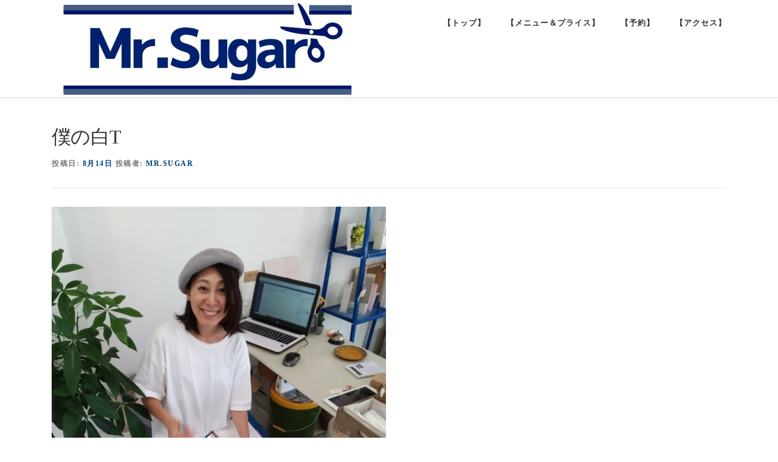

--- FILE ---
content_type: text/html; charset=UTF-8
request_url: https://mrsugartokyo.com/%E5%83%95%E3%81%AE%E7%99%BDt/
body_size: 14501
content:
<!DOCTYPE html>
<html lang="ja">
<head>
<meta charset="UTF-8">
<meta name="viewport" content="width=device-width, initial-scale=1">
<link rel="profile" href="http://gmpg.org/xfn/11">
<title>僕の白T &#8211; 【公式】カット専門美容室【Mr.Sugar】浅草押上 本所吾妻橋 錦糸町【ミスターシュガー】</title>
<meta name='robots' content='max-image-preview:large' />
<link rel='dns-prefetch' href='//webfonts.xserver.jp' />
<link rel='dns-prefetch' href='//stats.wp.com' />
<link rel='dns-prefetch' href='//fonts.googleapis.com' />
<link rel='dns-prefetch' href='//v0.wordpress.com' />
<link rel="alternate" type="application/rss+xml" title="【公式】カット専門美容室【Mr.Sugar】浅草押上 本所吾妻橋 錦糸町【ミスターシュガー】 &raquo; フィード" href="https://mrsugartokyo.com/feed/" />
<link rel="alternate" type="application/rss+xml" title="【公式】カット専門美容室【Mr.Sugar】浅草押上 本所吾妻橋 錦糸町【ミスターシュガー】 &raquo; コメントフィード" href="https://mrsugartokyo.com/comments/feed/" />
<link rel="alternate" type="application/rss+xml" title="【公式】カット専門美容室【Mr.Sugar】浅草押上 本所吾妻橋 錦糸町【ミスターシュガー】 &raquo; 僕の白T のコメントのフィード" href="https://mrsugartokyo.com/%e5%83%95%e3%81%ae%e7%99%bdt/feed/" />
<script type="text/javascript">
/* <![CDATA[ */
window._wpemojiSettings = {"baseUrl":"https:\/\/s.w.org\/images\/core\/emoji\/15.0.3\/72x72\/","ext":".png","svgUrl":"https:\/\/s.w.org\/images\/core\/emoji\/15.0.3\/svg\/","svgExt":".svg","source":{"concatemoji":"https:\/\/mrsugartokyo.com\/wp-includes\/js\/wp-emoji-release.min.js?ver=6.6.4"}};
/*! This file is auto-generated */
!function(i,n){var o,s,e;function c(e){try{var t={supportTests:e,timestamp:(new Date).valueOf()};sessionStorage.setItem(o,JSON.stringify(t))}catch(e){}}function p(e,t,n){e.clearRect(0,0,e.canvas.width,e.canvas.height),e.fillText(t,0,0);var t=new Uint32Array(e.getImageData(0,0,e.canvas.width,e.canvas.height).data),r=(e.clearRect(0,0,e.canvas.width,e.canvas.height),e.fillText(n,0,0),new Uint32Array(e.getImageData(0,0,e.canvas.width,e.canvas.height).data));return t.every(function(e,t){return e===r[t]})}function u(e,t,n){switch(t){case"flag":return n(e,"\ud83c\udff3\ufe0f\u200d\u26a7\ufe0f","\ud83c\udff3\ufe0f\u200b\u26a7\ufe0f")?!1:!n(e,"\ud83c\uddfa\ud83c\uddf3","\ud83c\uddfa\u200b\ud83c\uddf3")&&!n(e,"\ud83c\udff4\udb40\udc67\udb40\udc62\udb40\udc65\udb40\udc6e\udb40\udc67\udb40\udc7f","\ud83c\udff4\u200b\udb40\udc67\u200b\udb40\udc62\u200b\udb40\udc65\u200b\udb40\udc6e\u200b\udb40\udc67\u200b\udb40\udc7f");case"emoji":return!n(e,"\ud83d\udc26\u200d\u2b1b","\ud83d\udc26\u200b\u2b1b")}return!1}function f(e,t,n){var r="undefined"!=typeof WorkerGlobalScope&&self instanceof WorkerGlobalScope?new OffscreenCanvas(300,150):i.createElement("canvas"),a=r.getContext("2d",{willReadFrequently:!0}),o=(a.textBaseline="top",a.font="600 32px Arial",{});return e.forEach(function(e){o[e]=t(a,e,n)}),o}function t(e){var t=i.createElement("script");t.src=e,t.defer=!0,i.head.appendChild(t)}"undefined"!=typeof Promise&&(o="wpEmojiSettingsSupports",s=["flag","emoji"],n.supports={everything:!0,everythingExceptFlag:!0},e=new Promise(function(e){i.addEventListener("DOMContentLoaded",e,{once:!0})}),new Promise(function(t){var n=function(){try{var e=JSON.parse(sessionStorage.getItem(o));if("object"==typeof e&&"number"==typeof e.timestamp&&(new Date).valueOf()<e.timestamp+604800&&"object"==typeof e.supportTests)return e.supportTests}catch(e){}return null}();if(!n){if("undefined"!=typeof Worker&&"undefined"!=typeof OffscreenCanvas&&"undefined"!=typeof URL&&URL.createObjectURL&&"undefined"!=typeof Blob)try{var e="postMessage("+f.toString()+"("+[JSON.stringify(s),u.toString(),p.toString()].join(",")+"));",r=new Blob([e],{type:"text/javascript"}),a=new Worker(URL.createObjectURL(r),{name:"wpTestEmojiSupports"});return void(a.onmessage=function(e){c(n=e.data),a.terminate(),t(n)})}catch(e){}c(n=f(s,u,p))}t(n)}).then(function(e){for(var t in e)n.supports[t]=e[t],n.supports.everything=n.supports.everything&&n.supports[t],"flag"!==t&&(n.supports.everythingExceptFlag=n.supports.everythingExceptFlag&&n.supports[t]);n.supports.everythingExceptFlag=n.supports.everythingExceptFlag&&!n.supports.flag,n.DOMReady=!1,n.readyCallback=function(){n.DOMReady=!0}}).then(function(){return e}).then(function(){var e;n.supports.everything||(n.readyCallback(),(e=n.source||{}).concatemoji?t(e.concatemoji):e.wpemoji&&e.twemoji&&(t(e.twemoji),t(e.wpemoji)))}))}((window,document),window._wpemojiSettings);
/* ]]> */
</script>
<style id='wp-emoji-styles-inline-css' type='text/css'>

	img.wp-smiley, img.emoji {
		display: inline !important;
		border: none !important;
		box-shadow: none !important;
		height: 1em !important;
		width: 1em !important;
		margin: 0 0.07em !important;
		vertical-align: -0.1em !important;
		background: none !important;
		padding: 0 !important;
	}
</style>
<link rel='stylesheet' id='wp-block-library-css' href='https://mrsugartokyo.com/wp-includes/css/dist/block-library/style.min.css?ver=6.6.4' type='text/css' media='all' />
<style id='wp-block-library-theme-inline-css' type='text/css'>
.wp-block-audio :where(figcaption){color:#555;font-size:13px;text-align:center}.is-dark-theme .wp-block-audio :where(figcaption){color:#ffffffa6}.wp-block-audio{margin:0 0 1em}.wp-block-code{border:1px solid #ccc;border-radius:4px;font-family:Menlo,Consolas,monaco,monospace;padding:.8em 1em}.wp-block-embed :where(figcaption){color:#555;font-size:13px;text-align:center}.is-dark-theme .wp-block-embed :where(figcaption){color:#ffffffa6}.wp-block-embed{margin:0 0 1em}.blocks-gallery-caption{color:#555;font-size:13px;text-align:center}.is-dark-theme .blocks-gallery-caption{color:#ffffffa6}:root :where(.wp-block-image figcaption){color:#555;font-size:13px;text-align:center}.is-dark-theme :root :where(.wp-block-image figcaption){color:#ffffffa6}.wp-block-image{margin:0 0 1em}.wp-block-pullquote{border-bottom:4px solid;border-top:4px solid;color:currentColor;margin-bottom:1.75em}.wp-block-pullquote cite,.wp-block-pullquote footer,.wp-block-pullquote__citation{color:currentColor;font-size:.8125em;font-style:normal;text-transform:uppercase}.wp-block-quote{border-left:.25em solid;margin:0 0 1.75em;padding-left:1em}.wp-block-quote cite,.wp-block-quote footer{color:currentColor;font-size:.8125em;font-style:normal;position:relative}.wp-block-quote.has-text-align-right{border-left:none;border-right:.25em solid;padding-left:0;padding-right:1em}.wp-block-quote.has-text-align-center{border:none;padding-left:0}.wp-block-quote.is-large,.wp-block-quote.is-style-large,.wp-block-quote.is-style-plain{border:none}.wp-block-search .wp-block-search__label{font-weight:700}.wp-block-search__button{border:1px solid #ccc;padding:.375em .625em}:where(.wp-block-group.has-background){padding:1.25em 2.375em}.wp-block-separator.has-css-opacity{opacity:.4}.wp-block-separator{border:none;border-bottom:2px solid;margin-left:auto;margin-right:auto}.wp-block-separator.has-alpha-channel-opacity{opacity:1}.wp-block-separator:not(.is-style-wide):not(.is-style-dots){width:100px}.wp-block-separator.has-background:not(.is-style-dots){border-bottom:none;height:1px}.wp-block-separator.has-background:not(.is-style-wide):not(.is-style-dots){height:2px}.wp-block-table{margin:0 0 1em}.wp-block-table td,.wp-block-table th{word-break:normal}.wp-block-table :where(figcaption){color:#555;font-size:13px;text-align:center}.is-dark-theme .wp-block-table :where(figcaption){color:#ffffffa6}.wp-block-video :where(figcaption){color:#555;font-size:13px;text-align:center}.is-dark-theme .wp-block-video :where(figcaption){color:#ffffffa6}.wp-block-video{margin:0 0 1em}:root :where(.wp-block-template-part.has-background){margin-bottom:0;margin-top:0;padding:1.25em 2.375em}
</style>
<link rel='stylesheet' id='mediaelement-css' href='https://mrsugartokyo.com/wp-includes/js/mediaelement/mediaelementplayer-legacy.min.css?ver=4.2.17' type='text/css' media='all' />
<link rel='stylesheet' id='wp-mediaelement-css' href='https://mrsugartokyo.com/wp-includes/js/mediaelement/wp-mediaelement.min.css?ver=6.6.4' type='text/css' media='all' />
<style id='jetpack-sharing-buttons-style-inline-css' type='text/css'>
.jetpack-sharing-buttons__services-list{display:flex;flex-direction:row;flex-wrap:wrap;gap:0;list-style-type:none;margin:5px;padding:0}.jetpack-sharing-buttons__services-list.has-small-icon-size{font-size:12px}.jetpack-sharing-buttons__services-list.has-normal-icon-size{font-size:16px}.jetpack-sharing-buttons__services-list.has-large-icon-size{font-size:24px}.jetpack-sharing-buttons__services-list.has-huge-icon-size{font-size:36px}@media print{.jetpack-sharing-buttons__services-list{display:none!important}}.editor-styles-wrapper .wp-block-jetpack-sharing-buttons{gap:0;padding-inline-start:0}ul.jetpack-sharing-buttons__services-list.has-background{padding:1.25em 2.375em}
</style>
<style id='classic-theme-styles-inline-css' type='text/css'>
/*! This file is auto-generated */
.wp-block-button__link{color:#fff;background-color:#32373c;border-radius:9999px;box-shadow:none;text-decoration:none;padding:calc(.667em + 2px) calc(1.333em + 2px);font-size:1.125em}.wp-block-file__button{background:#32373c;color:#fff;text-decoration:none}
</style>
<style id='global-styles-inline-css' type='text/css'>
:root{--wp--preset--aspect-ratio--square: 1;--wp--preset--aspect-ratio--4-3: 4/3;--wp--preset--aspect-ratio--3-4: 3/4;--wp--preset--aspect-ratio--3-2: 3/2;--wp--preset--aspect-ratio--2-3: 2/3;--wp--preset--aspect-ratio--16-9: 16/9;--wp--preset--aspect-ratio--9-16: 9/16;--wp--preset--color--black: #000000;--wp--preset--color--cyan-bluish-gray: #abb8c3;--wp--preset--color--white: #ffffff;--wp--preset--color--pale-pink: #f78da7;--wp--preset--color--vivid-red: #cf2e2e;--wp--preset--color--luminous-vivid-orange: #ff6900;--wp--preset--color--luminous-vivid-amber: #fcb900;--wp--preset--color--light-green-cyan: #7bdcb5;--wp--preset--color--vivid-green-cyan: #00d084;--wp--preset--color--pale-cyan-blue: #8ed1fc;--wp--preset--color--vivid-cyan-blue: #0693e3;--wp--preset--color--vivid-purple: #9b51e0;--wp--preset--gradient--vivid-cyan-blue-to-vivid-purple: linear-gradient(135deg,rgba(6,147,227,1) 0%,rgb(155,81,224) 100%);--wp--preset--gradient--light-green-cyan-to-vivid-green-cyan: linear-gradient(135deg,rgb(122,220,180) 0%,rgb(0,208,130) 100%);--wp--preset--gradient--luminous-vivid-amber-to-luminous-vivid-orange: linear-gradient(135deg,rgba(252,185,0,1) 0%,rgba(255,105,0,1) 100%);--wp--preset--gradient--luminous-vivid-orange-to-vivid-red: linear-gradient(135deg,rgba(255,105,0,1) 0%,rgb(207,46,46) 100%);--wp--preset--gradient--very-light-gray-to-cyan-bluish-gray: linear-gradient(135deg,rgb(238,238,238) 0%,rgb(169,184,195) 100%);--wp--preset--gradient--cool-to-warm-spectrum: linear-gradient(135deg,rgb(74,234,220) 0%,rgb(151,120,209) 20%,rgb(207,42,186) 40%,rgb(238,44,130) 60%,rgb(251,105,98) 80%,rgb(254,248,76) 100%);--wp--preset--gradient--blush-light-purple: linear-gradient(135deg,rgb(255,206,236) 0%,rgb(152,150,240) 100%);--wp--preset--gradient--blush-bordeaux: linear-gradient(135deg,rgb(254,205,165) 0%,rgb(254,45,45) 50%,rgb(107,0,62) 100%);--wp--preset--gradient--luminous-dusk: linear-gradient(135deg,rgb(255,203,112) 0%,rgb(199,81,192) 50%,rgb(65,88,208) 100%);--wp--preset--gradient--pale-ocean: linear-gradient(135deg,rgb(255,245,203) 0%,rgb(182,227,212) 50%,rgb(51,167,181) 100%);--wp--preset--gradient--electric-grass: linear-gradient(135deg,rgb(202,248,128) 0%,rgb(113,206,126) 100%);--wp--preset--gradient--midnight: linear-gradient(135deg,rgb(2,3,129) 0%,rgb(40,116,252) 100%);--wp--preset--font-size--small: 13px;--wp--preset--font-size--medium: 20px;--wp--preset--font-size--large: 36px;--wp--preset--font-size--x-large: 42px;--wp--preset--spacing--20: 0.44rem;--wp--preset--spacing--30: 0.67rem;--wp--preset--spacing--40: 1rem;--wp--preset--spacing--50: 1.5rem;--wp--preset--spacing--60: 2.25rem;--wp--preset--spacing--70: 3.38rem;--wp--preset--spacing--80: 5.06rem;--wp--preset--shadow--natural: 6px 6px 9px rgba(0, 0, 0, 0.2);--wp--preset--shadow--deep: 12px 12px 50px rgba(0, 0, 0, 0.4);--wp--preset--shadow--sharp: 6px 6px 0px rgba(0, 0, 0, 0.2);--wp--preset--shadow--outlined: 6px 6px 0px -3px rgba(255, 255, 255, 1), 6px 6px rgba(0, 0, 0, 1);--wp--preset--shadow--crisp: 6px 6px 0px rgba(0, 0, 0, 1);}:where(.is-layout-flex){gap: 0.5em;}:where(.is-layout-grid){gap: 0.5em;}body .is-layout-flex{display: flex;}.is-layout-flex{flex-wrap: wrap;align-items: center;}.is-layout-flex > :is(*, div){margin: 0;}body .is-layout-grid{display: grid;}.is-layout-grid > :is(*, div){margin: 0;}:where(.wp-block-columns.is-layout-flex){gap: 2em;}:where(.wp-block-columns.is-layout-grid){gap: 2em;}:where(.wp-block-post-template.is-layout-flex){gap: 1.25em;}:where(.wp-block-post-template.is-layout-grid){gap: 1.25em;}.has-black-color{color: var(--wp--preset--color--black) !important;}.has-cyan-bluish-gray-color{color: var(--wp--preset--color--cyan-bluish-gray) !important;}.has-white-color{color: var(--wp--preset--color--white) !important;}.has-pale-pink-color{color: var(--wp--preset--color--pale-pink) !important;}.has-vivid-red-color{color: var(--wp--preset--color--vivid-red) !important;}.has-luminous-vivid-orange-color{color: var(--wp--preset--color--luminous-vivid-orange) !important;}.has-luminous-vivid-amber-color{color: var(--wp--preset--color--luminous-vivid-amber) !important;}.has-light-green-cyan-color{color: var(--wp--preset--color--light-green-cyan) !important;}.has-vivid-green-cyan-color{color: var(--wp--preset--color--vivid-green-cyan) !important;}.has-pale-cyan-blue-color{color: var(--wp--preset--color--pale-cyan-blue) !important;}.has-vivid-cyan-blue-color{color: var(--wp--preset--color--vivid-cyan-blue) !important;}.has-vivid-purple-color{color: var(--wp--preset--color--vivid-purple) !important;}.has-black-background-color{background-color: var(--wp--preset--color--black) !important;}.has-cyan-bluish-gray-background-color{background-color: var(--wp--preset--color--cyan-bluish-gray) !important;}.has-white-background-color{background-color: var(--wp--preset--color--white) !important;}.has-pale-pink-background-color{background-color: var(--wp--preset--color--pale-pink) !important;}.has-vivid-red-background-color{background-color: var(--wp--preset--color--vivid-red) !important;}.has-luminous-vivid-orange-background-color{background-color: var(--wp--preset--color--luminous-vivid-orange) !important;}.has-luminous-vivid-amber-background-color{background-color: var(--wp--preset--color--luminous-vivid-amber) !important;}.has-light-green-cyan-background-color{background-color: var(--wp--preset--color--light-green-cyan) !important;}.has-vivid-green-cyan-background-color{background-color: var(--wp--preset--color--vivid-green-cyan) !important;}.has-pale-cyan-blue-background-color{background-color: var(--wp--preset--color--pale-cyan-blue) !important;}.has-vivid-cyan-blue-background-color{background-color: var(--wp--preset--color--vivid-cyan-blue) !important;}.has-vivid-purple-background-color{background-color: var(--wp--preset--color--vivid-purple) !important;}.has-black-border-color{border-color: var(--wp--preset--color--black) !important;}.has-cyan-bluish-gray-border-color{border-color: var(--wp--preset--color--cyan-bluish-gray) !important;}.has-white-border-color{border-color: var(--wp--preset--color--white) !important;}.has-pale-pink-border-color{border-color: var(--wp--preset--color--pale-pink) !important;}.has-vivid-red-border-color{border-color: var(--wp--preset--color--vivid-red) !important;}.has-luminous-vivid-orange-border-color{border-color: var(--wp--preset--color--luminous-vivid-orange) !important;}.has-luminous-vivid-amber-border-color{border-color: var(--wp--preset--color--luminous-vivid-amber) !important;}.has-light-green-cyan-border-color{border-color: var(--wp--preset--color--light-green-cyan) !important;}.has-vivid-green-cyan-border-color{border-color: var(--wp--preset--color--vivid-green-cyan) !important;}.has-pale-cyan-blue-border-color{border-color: var(--wp--preset--color--pale-cyan-blue) !important;}.has-vivid-cyan-blue-border-color{border-color: var(--wp--preset--color--vivid-cyan-blue) !important;}.has-vivid-purple-border-color{border-color: var(--wp--preset--color--vivid-purple) !important;}.has-vivid-cyan-blue-to-vivid-purple-gradient-background{background: var(--wp--preset--gradient--vivid-cyan-blue-to-vivid-purple) !important;}.has-light-green-cyan-to-vivid-green-cyan-gradient-background{background: var(--wp--preset--gradient--light-green-cyan-to-vivid-green-cyan) !important;}.has-luminous-vivid-amber-to-luminous-vivid-orange-gradient-background{background: var(--wp--preset--gradient--luminous-vivid-amber-to-luminous-vivid-orange) !important;}.has-luminous-vivid-orange-to-vivid-red-gradient-background{background: var(--wp--preset--gradient--luminous-vivid-orange-to-vivid-red) !important;}.has-very-light-gray-to-cyan-bluish-gray-gradient-background{background: var(--wp--preset--gradient--very-light-gray-to-cyan-bluish-gray) !important;}.has-cool-to-warm-spectrum-gradient-background{background: var(--wp--preset--gradient--cool-to-warm-spectrum) !important;}.has-blush-light-purple-gradient-background{background: var(--wp--preset--gradient--blush-light-purple) !important;}.has-blush-bordeaux-gradient-background{background: var(--wp--preset--gradient--blush-bordeaux) !important;}.has-luminous-dusk-gradient-background{background: var(--wp--preset--gradient--luminous-dusk) !important;}.has-pale-ocean-gradient-background{background: var(--wp--preset--gradient--pale-ocean) !important;}.has-electric-grass-gradient-background{background: var(--wp--preset--gradient--electric-grass) !important;}.has-midnight-gradient-background{background: var(--wp--preset--gradient--midnight) !important;}.has-small-font-size{font-size: var(--wp--preset--font-size--small) !important;}.has-medium-font-size{font-size: var(--wp--preset--font-size--medium) !important;}.has-large-font-size{font-size: var(--wp--preset--font-size--large) !important;}.has-x-large-font-size{font-size: var(--wp--preset--font-size--x-large) !important;}
:where(.wp-block-post-template.is-layout-flex){gap: 1.25em;}:where(.wp-block-post-template.is-layout-grid){gap: 1.25em;}
:where(.wp-block-columns.is-layout-flex){gap: 2em;}:where(.wp-block-columns.is-layout-grid){gap: 2em;}
:root :where(.wp-block-pullquote){font-size: 1.5em;line-height: 1.6;}
</style>
<link rel='stylesheet' id='contact-form-7-css' href='https://mrsugartokyo.com/wp-content/plugins/contact-form-7/includes/css/styles.css?ver=6.0.6' type='text/css' media='all' />
<link rel='stylesheet' id='onepress-fonts-css' href='https://fonts.googleapis.com/css?family=Raleway%3A400%2C500%2C600%2C700%2C300%2C100%2C800%2C900%7COpen+Sans%3A400%2C300%2C300italic%2C400italic%2C600%2C600italic%2C700%2C700italic&#038;subset=latin%2Clatin-ext&#038;display=swap&#038;ver=2.3.15' type='text/css' media='all' />
<link rel='stylesheet' id='onepress-animate-css' href='https://mrsugartokyo.com/wp-content/themes/onepress/assets/css/animate.min.css?ver=2.3.15' type='text/css' media='all' />
<link rel='stylesheet' id='onepress-fa-css' href='https://mrsugartokyo.com/wp-content/themes/onepress/assets/fontawesome-v6/css/all.min.css?ver=6.5.1' type='text/css' media='all' />
<link rel='stylesheet' id='onepress-fa-shims-css' href='https://mrsugartokyo.com/wp-content/themes/onepress/assets/fontawesome-v6/css/v4-shims.min.css?ver=6.5.1' type='text/css' media='all' />
<link rel='stylesheet' id='onepress-bootstrap-css' href='https://mrsugartokyo.com/wp-content/themes/onepress/assets/css/bootstrap.min.css?ver=2.3.15' type='text/css' media='all' />
<link rel='stylesheet' id='onepress-style-css' href='https://mrsugartokyo.com/wp-content/themes/onepress/style.css?ver=6.6.4' type='text/css' media='all' />
<style id='onepress-style-inline-css' type='text/css'>
.site-logo-div img{height:160px;width:auto}#main .video-section section.hero-slideshow-wrapper{background:transparent}.hero-slideshow-wrapper:after{position:absolute;top:0px;left:0px;width:100%;height:100%;background-color:rgba(0,0,0,0.3);display:block;content:""}#parallax-hero .jarallax-container .parallax-bg:before{background-color:rgba(0,0,0,0.3)}.body-desktop .parallax-hero .hero-slideshow-wrapper:after{display:none!important}#parallax-hero>.parallax-bg::before{background-color:rgba(0,0,0,0.3);opacity:1}.body-desktop .parallax-hero .hero-slideshow-wrapper:after{display:none!important}a,.screen-reader-text:hover,.screen-reader-text:active,.screen-reader-text:focus,.header-social a,.onepress-menu a:hover,.onepress-menu ul li a:hover,.onepress-menu li.onepress-current-item>a,.onepress-menu ul li.current-menu-item>a,.onepress-menu>li a.menu-actived,.onepress-menu.onepress-menu-mobile li.onepress-current-item>a,.site-footer a,.site-footer .footer-social a:hover,.site-footer .btt a:hover,.highlight,#comments .comment .comment-wrapper .comment-meta .comment-time:hover,#comments .comment .comment-wrapper .comment-meta .comment-reply-link:hover,#comments .comment .comment-wrapper .comment-meta .comment-edit-link:hover,.btn-theme-primary-outline,.sidebar .widget a:hover,.section-services .service-item .service-image i,.counter_item .counter__number,.team-member .member-thumb .member-profile a:hover,.icon-background-default{color:#003f7f}input[type="reset"],input[type="submit"],input[type="submit"],input[type="reset"]:hover,input[type="submit"]:hover,input[type="submit"]:hover .nav-links a:hover,.btn-theme-primary,.btn-theme-primary-outline:hover,.section-testimonials .card-theme-primary,.woocommerce #respond input#submit,.woocommerce a.button,.woocommerce button.button,.woocommerce input.button,.woocommerce button.button.alt,.pirate-forms-submit-button,.pirate-forms-submit-button:hover,input[type="reset"],input[type="submit"],input[type="submit"],.pirate-forms-submit-button,.contact-form div.wpforms-container-full .wpforms-form .wpforms-submit,.contact-form div.wpforms-container-full .wpforms-form .wpforms-submit:hover,.nav-links a:hover,.nav-links a.current,.nav-links .page-numbers:hover,.nav-links .page-numbers.current{background:#003f7f}.btn-theme-primary-outline,.btn-theme-primary-outline:hover,.pricing__item:hover,.section-testimonials .card-theme-primary,.entry-content blockquote{border-color:#003f7f}#page .site-branding .site-title,#page .site-branding .site-text-logo{color:#003f7f}.hero-content-style1 .morphext{color:#eded3d}#footer-widgets{color:#ffffff}#footer-widgets .sidebar .widget a{color:#ffffff}.gallery-carousel .g-item{padding:0px 1px}.gallery-carousel-wrap{margin-left:-1px;margin-right:-1px}.gallery-grid .g-item,.gallery-masonry .g-item .inner{padding:1px}.gallery-grid-wrap,.gallery-masonry-wrap{margin-left:-1px;margin-right:-1px}.gallery-justified-wrap{margin-left:-2px;margin-right:-2px}
</style>
<link rel='stylesheet' id='onepress-gallery-lightgallery-css' href='https://mrsugartokyo.com/wp-content/themes/onepress/assets/css/lightgallery.css?ver=6.6.4' type='text/css' media='all' />
<link rel='stylesheet' id='sharedaddy-css' href='https://mrsugartokyo.com/wp-content/plugins/jetpack/modules/sharedaddy/sharing.css?ver=13.9.1' type='text/css' media='all' />
<link rel='stylesheet' id='social-logos-css' href='https://mrsugartokyo.com/wp-content/plugins/jetpack/_inc/social-logos/social-logos.min.css?ver=13.9.1' type='text/css' media='all' />
<script type="text/javascript" src="https://mrsugartokyo.com/wp-includes/js/jquery/jquery.min.js?ver=3.7.1" id="jquery-core-js"></script>
<script type="text/javascript" src="https://mrsugartokyo.com/wp-includes/js/jquery/jquery-migrate.min.js?ver=3.4.1" id="jquery-migrate-js"></script>
<script type="text/javascript" id="jquery-js-after">
/* <![CDATA[ */
jQuery(document).ready(function() {
	jQuery(".7c8f628afcc5652925d38fef8583a83c").click(function() {
		jQuery.post(
			"https://mrsugartokyo.com/wp-admin/admin-ajax.php", {
				"action": "quick_adsense_onpost_ad_click",
				"quick_adsense_onpost_ad_index": jQuery(this).attr("data-index"),
				"quick_adsense_nonce": "5fd917006a",
			}, function(response) { }
		);
	});
});
/* ]]> */
</script>
<script type="text/javascript" src="//webfonts.xserver.jp/js/xserverv3.js?fadein=0&amp;ver=2.0.8" id="typesquare_std-js"></script>
<link rel="https://api.w.org/" href="https://mrsugartokyo.com/wp-json/" /><link rel="alternate" title="JSON" type="application/json" href="https://mrsugartokyo.com/wp-json/wp/v2/posts/1925" /><link rel="EditURI" type="application/rsd+xml" title="RSD" href="https://mrsugartokyo.com/xmlrpc.php?rsd" />
<meta name="generator" content="WordPress 6.6.4" />
<link rel="canonical" href="https://mrsugartokyo.com/%e5%83%95%e3%81%ae%e7%99%bdt/" />
<link rel='shortlink' href='https://wp.me/p9IkBX-v3' />
<link rel="alternate" title="oEmbed (JSON)" type="application/json+oembed" href="https://mrsugartokyo.com/wp-json/oembed/1.0/embed?url=https%3A%2F%2Fmrsugartokyo.com%2F%25e5%2583%2595%25e3%2581%25ae%25e7%2599%25bdt%2F" />
<link rel="alternate" title="oEmbed (XML)" type="text/xml+oembed" href="https://mrsugartokyo.com/wp-json/oembed/1.0/embed?url=https%3A%2F%2Fmrsugartokyo.com%2F%25e5%2583%2595%25e3%2581%25ae%25e7%2599%25bdt%2F&#038;format=xml" />
<script type="text/javascript">
	window._wp_rp_static_base_url = 'https://wprp.zemanta.com/static/';
	window._wp_rp_wp_ajax_url = "https://mrsugartokyo.com/wp-admin/admin-ajax.php";
	window._wp_rp_plugin_version = '3.6.4';
	window._wp_rp_post_id = '1925';
	window._wp_rp_num_rel_posts = '6';
	window._wp_rp_thumbnails = true;
	window._wp_rp_post_title = '%E5%83%95%E3%81%AE%E7%99%BDT';
	window._wp_rp_post_tags = ['%E3%83%BB%E5%85%A8%E3%81%A6%E3%81%AE%E3%83%96%E3%83%AD%E3%82%B0', '1600', '1930', 'alt', '1300', '1000', 'h2', 'loom'];
	window._wp_rp_promoted_content = true;
</script>
<link rel="stylesheet" href="https://mrsugartokyo.com/wp-content/plugins/wordpress-23-related-posts-plugin/static/themes/vertical-m.css?version=3.6.4" />
<style type='text/css'>
h1,h2,h3,h1:lang(ja),h2:lang(ja),h3:lang(ja),.entry-title:lang(ja){ font-family: "新ゴ B";}h4,h5,h6,h4:lang(ja),h5:lang(ja),h6:lang(ja),div.entry-meta span:lang(ja),footer.entry-footer span:lang(ja){ font-family: "新ゴ B";}.hentry,.entry-content p,.post-inner.entry-content p,#comments div:lang(ja){ font-family: "新ゴ R";}strong,b,#comments .comment-author .fn:lang(ja){ font-family: "新ゴ B";}</style>
	<style>img#wpstats{display:none}</style>
		<link rel="pingback" href="https://mrsugartokyo.com/xmlrpc.php"><style type="text/css">.recentcomments a{display:inline !important;padding:0 !important;margin:0 !important;}</style>
<!-- Jetpack Open Graph Tags -->
<meta property="og:type" content="article" />
<meta property="og:title" content="僕の白T" />
<meta property="og:url" content="https://mrsugartokyo.com/%e5%83%95%e3%81%ae%e7%99%bdt/" />
<meta property="og:description" content="僕は白Tが好きです。 シンプルイズザベスト！ 白Tが最高にカッコいいと思ってます。 なので夏は8割白Tで過ごし&hellip;" />
<meta property="article:published_time" content="2018-08-14T06:44:08+00:00" />
<meta property="article:modified_time" content="2019-02-06T10:54:12+00:00" />
<meta property="og:site_name" content="【公式】カット専門美容室【Mr.Sugar】浅草押上 本所吾妻橋 錦糸町【ミスターシュガー】" />
<meta property="og:image" content="https://mrsugartokyo.com/wp-content/uploads/2018/08/p_20180814_142627_vhdr_on6395777141782561079.jpg" />
<meta property="og:image:width" content="550" />
<meta property="og:image:height" content="733" />
<meta property="og:image:alt" content="" />
<meta property="og:locale" content="ja_JP" />
<meta name="twitter:text:title" content="僕の白T" />
<meta name="twitter:image" content="https://mrsugartokyo.com/wp-content/uploads/2018/08/p_20180814_142627_vhdr_on6395777141782561079.jpg?w=640" />
<meta name="twitter:card" content="summary_large_image" />

<!-- End Jetpack Open Graph Tags -->
<link rel="icon" href="https://mrsugartokyo.com/wp-content/uploads/2020/08/cropped-d41db280f06935518cef6d8d686bf148-32x32.jpg" sizes="32x32" />
<link rel="icon" href="https://mrsugartokyo.com/wp-content/uploads/2020/08/cropped-d41db280f06935518cef6d8d686bf148-192x192.jpg" sizes="192x192" />
<link rel="apple-touch-icon" href="https://mrsugartokyo.com/wp-content/uploads/2020/08/cropped-d41db280f06935518cef6d8d686bf148-180x180.jpg" />
<meta name="msapplication-TileImage" content="https://mrsugartokyo.com/wp-content/uploads/2020/08/cropped-d41db280f06935518cef6d8d686bf148-270x270.jpg" />
		<style type="text/css" id="wp-custom-css">
			.googlemap {
position: relative;
padding-bottom: 56.25%;
padding-top: 30px;
height: 0;
overflow: hidden;
}
.googlemap iframe,
.googlemap object,
.googlemap embed {
position: absolute;
top: 0;
left: 0;
width: 100%;
height: 100%;
}

.logo img{
max-width: 200px;
height:auto;
}

		</style>
		</head>

<body class="post-template-default single single-post postid-1925 single-format-standard wp-custom-logo sp-easy-accordion-enabled group-blog">
<div id="page" class="hfeed site">
	<a class="skip-link screen-reader-text" href="#content">コンテンツへスキップ</a>
	<div id="header-section" class="h-on-top no-transparent">		<header id="masthead" class="site-header header-contained is-sticky no-scroll no-t h-on-top" role="banner">
			<div class="container">
				<div class="site-branding">
					<div class="site-brand-inner has-logo-img no-desc"><div class="site-logo-div"><a href="https://mrsugartokyo.com/" class="custom-logo-link  no-t-logo" rel="home" itemprop="url"><img width="828" height="258" src="https://mrsugartokyo.com/wp-content/uploads/2020/08/cropped-5.jpg" class="custom-logo" alt="【公式】カット専門美容室【Mr.Sugar】浅草押上 本所吾妻橋 錦糸町【ミスターシュガー】" itemprop="logo" decoding="async" srcset="https://mrsugartokyo.com/wp-content/uploads/2020/08/cropped-5.jpg 828w, https://mrsugartokyo.com/wp-content/uploads/2020/08/cropped-5-300x93.jpg 300w, https://mrsugartokyo.com/wp-content/uploads/2020/08/cropped-5-768x239.jpg 768w" sizes="(max-width: 828px) 100vw, 828px" /></a></div></div>				</div>
				<div class="header-right-wrapper">
					<a href="#0" id="nav-toggle">メニュー<span></span></a>
					<nav id="site-navigation" class="main-navigation" role="navigation">
						<ul class="onepress-menu">
							<li id="menu-item-4542" class="menu-item menu-item-type-custom menu-item-object-custom menu-item-home menu-item-4542"><a href="https://mrsugartokyo.com/">【トップ】</a></li>
<li id="menu-item-1183" class="menu-item menu-item-type-post_type menu-item-object-page menu-item-1183"><a href="https://mrsugartokyo.com/menu/">【メニュー＆プライス】</a></li>
<li id="menu-item-3409" class="menu-item menu-item-type-post_type menu-item-object-page menu-item-3409"><a href="https://mrsugartokyo.com/reservation/">【予約】</a></li>
<li id="menu-item-1181" class="menu-item menu-item-type-post_type menu-item-object-page menu-item-1181"><a href="https://mrsugartokyo.com/shop/">【アクセス】</a></li>
						</ul>
					</nav>

				</div>
			</div>
		</header>
		</div>
	<div id="content" class="site-content">

		
		<div id="content-inside" class="container no-sidebar">
			<div id="primary" class="content-area">
				<main id="main" class="site-main" role="main">

				
					<article id="post-1925" class="post-1925 post type-post status-publish format-standard has-post-thumbnail hentry category-blog">
	<header class="entry-header">
		<h1 class="entry-title">僕の白T</h1>        		<div class="entry-meta">
			<span class="posted-on">投稿日: <a href="https://mrsugartokyo.com/%e5%83%95%e3%81%ae%e7%99%bdt/" rel="bookmark"><time class="entry-date published" datetime="2018-08-14T15:44:08+09:00">8月14日</time><time class="updated hide" datetime="2019-02-06T19:54:12+09:00">2月6日</time></a></span><span class="byline"> 投稿者: <span class="author vcard"><a  rel="author" class="url fn n" href="https://mrsugartokyo.com/author/sugar/">Mr.sugar</a></span></span>		</div>
        	</header>

            <div class="entry-thumbnail">
            <img width="550" height="733" src="https://mrsugartokyo.com/wp-content/uploads/2018/08/p_20180814_142627_vhdr_on6395777141782561079.jpg" class="attachment-large size-large wp-post-image" alt="" decoding="async" srcset="https://mrsugartokyo.com/wp-content/uploads/2018/08/p_20180814_142627_vhdr_on6395777141782561079.jpg 550w, https://mrsugartokyo.com/wp-content/uploads/2018/08/p_20180814_142627_vhdr_on6395777141782561079-225x300.jpg 225w" sizes="(max-width: 550px) 100vw, 550px" />        </div>
    
	<div class="entry-content">
		<div class="7c8f628afcc5652925d38fef8583a83c" data-index="1" style="float: left; margin: 10px 10px 10px 0;">
<script async src="//pagead2.googlesyndication.com/pagead/js/adsbygoogle.js"></script>
<!-- タイトル下 -->
<ins class="adsbygoogle"
     style="display:inline-block;width:728px;height:90px"
     data-ad-client="ca-pub-6018720340029998"
     data-ad-slot="4540704372"></ins>
<script>
(adsbygoogle = window.adsbygoogle || []).push({});
</script>
</div>
<p>僕は白Tが好きです。</p>
<p>シンプルイズザベスト！</p>
<p>白Tが最高にカッコいいと思ってます。</p>
<p>なので夏は8割白Tで過ごします。</p>
<p>今日は午前中、僕は用事がありお昼過ぎにお店に行くと、</p>
<figure id="attachment_1922" aria-describedby="caption-attachment-1922" style="width: 550px" class="wp-caption alignnone"><img decoding="async" class="wp-image-1922 size-full" src="https://mrsugartokyo.com/wp-content/uploads/2018/08/p_20180814_142942_vhdr_on213652802757827144.jpg" alt="" width="550" height="733" data-temp-aztec-id="687a5723-87ef-485c-845e-46dd06571018" srcset="https://mrsugartokyo.com/wp-content/uploads/2018/08/p_20180814_142942_vhdr_on213652802757827144.jpg 550w, https://mrsugartokyo.com/wp-content/uploads/2018/08/p_20180814_142942_vhdr_on213652802757827144-225x300.jpg 225w" sizes="(max-width: 550px) 100vw, 550px" /><figcaption id="caption-attachment-1922" class="wp-caption-text">猫背が酷いYUKI</figcaption></figure>
<p>&nbsp;</p>
<p>ん！？</p>
<p>（どこかで見たことある白Tだなぁ）</p>
<p>よく見ると・・・・</p>
<p>僕のヤツです！</p>
<p>しかもちょっと気に入ってる僕のヤツです。！</p>
<p>ネックや裾のリブがスウェットみたいになってて、私が気に入ってる〈FRUIT OF THE LOOM 〉の白Tです。</p>
<figure id="attachment_1926" aria-describedby="caption-attachment-1926" style="width: 550px" class="wp-caption alignnone"><img loading="lazy" decoding="async" class="wp-image-1926 size-full" src="https://mrsugartokyo.com/wp-content/uploads/2018/08/p_20180814_142530_vhdr_on5132583776216348362.jpg" alt="" width="550" height="733" srcset="https://mrsugartokyo.com/wp-content/uploads/2018/08/p_20180814_142530_vhdr_on5132583776216348362.jpg 550w, https://mrsugartokyo.com/wp-content/uploads/2018/08/p_20180814_142530_vhdr_on5132583776216348362-225x300.jpg 225w" sizes="(max-width: 550px) 100vw, 550px" /><figcaption id="caption-attachment-1926" class="wp-caption-text">指摘したら猫背を直したYUKI</figcaption></figure>
<p>&nbsp;</p>
<p>不自然極まりないのは言うまでもないです。</p>
<figure id="attachment_1924" aria-describedby="caption-attachment-1924" style="width: 550px" class="wp-caption alignnone"><img loading="lazy" decoding="async" class="wp-image-1924 size-full" src="https://mrsugartokyo.com/wp-content/uploads/2018/08/p_20180814_142627_vhdr_on6395777141782561079.jpg" alt="" width="550" height="733" data-temp-aztec-id="c4e751e3-bb6f-4360-9acd-5c690c89819d" srcset="https://mrsugartokyo.com/wp-content/uploads/2018/08/p_20180814_142627_vhdr_on6395777141782561079.jpg 550w, https://mrsugartokyo.com/wp-content/uploads/2018/08/p_20180814_142627_vhdr_on6395777141782561079-225x300.jpg 225w" sizes="(max-width: 550px) 100vw, 550px" /><figcaption id="caption-attachment-1924" class="wp-caption-text">私の方が似合うでしょ？と言わんばかりのYUKI</figcaption></figure>
<p>&nbsp;</p>
<p>今でも高校生の頃買った服を着てる位物持ちの良い？YUKIなのですが、そろそろUNIQLOやGUから卒業したいと言っていたのでちょっと良い服を買うのかなぁと思っていた所、なんと僕の服を着るというなんともエコな方法で卒業しそうです。</p>
<p>もしYUKIが白Tを着ていたらそれは僕のヤツです。</p>
<p>ではでは暑い日が続きますがご来店お待ちしてます。</p>
<p><strong>　！！　９月より営業時間が変わります　！！　</strong></p>
<p>平　日　10:00　～　13:00<br />
16:00　～　21:00<br />
土日祝　10:00　～　19:00</p>
<p>ご要望にお応えして、平日夜の受付時間が延びます。そのため<br />
平日 13:00 ～ 16:00 はお昼休みとさせていただきます。<br />
よろしくお願いいたします。</p>
<p>８月中は 平日土日 10:00 ～ 19:30 です。</p>
<h2>墨田区本所吾妻橋の雑貨も売ってるカットサロン Mr.Sugar cut&amp;stand</h2>
<p>〒130-0005 東京都墨田区東駒形3-5-12</p>
<p>営業時間：10:00 ～ 19:30</p>
<p>定休日 : 木曜日</p>
<p>＊＊ご予約不要です＊＊</p>
<div class="7c8f628afcc5652925d38fef8583a83c" data-index="2" style="float: none; margin:10px 0 10px 0; text-align:center;">
<script async src="//pagead2.googlesyndication.com/pagead/js/adsbygoogle.js"></script>
<!-- 新記事下 左 -->
<ins class="adsbygoogle" style="display: inline-block; width: 336px; height: 280px;" data-ad-client="ca-pub-6018720340029998" data-ad-slot="5418604913"></ins>
<script>
(adsbygoogle = window.adsbygoogle || []).push({});
</script>
<div id="zsid9352501381"></div>
<script type="text/javascript" src="//statics.a8.net/js/harippaban.js" charset="utf-8" ></script>
<script type="text/javascript">var aid='181211459148';var frame='1';var shopname='1';var rndid='zsid9352501381';var bannerkind='item.fix.kind1';</script>　<!-- MAF Rakuten Widget FROM HERE -->
<script type="text/javascript">MafRakutenWidgetParam=function() { return{ size:'468x160',design:'slide',recommend:'on',auto_mode:'on',a_id:'1064684', border:'on'};};</script><script type="text/javascript" src="//image.moshimo.com/static/publish/af/rakuten/widget.js"></script>
<!-- MAF Rakuten Widget TO HERE -->

</div>

<div style="font-size: 0px; height: 0px; line-height: 0px; margin: 0; padding: 0; clear: both;"></div>
<div class="wp_rp_wrap  wp_rp_vertical_m" id="wp_rp_first"><div class="wp_rp_content"><h3 class="related_post_title">More about Mr.Sugar</h3><ul class="related_post wp_rp"><li data-position="0" data-poid="in-3656" data-post-type="none" ><a href="https://mrsugartokyo.com/new-mrsugar/" class="wp_rp_thumbnail"><img loading="lazy" decoding="async" src="https://mrsugartokyo.com/wp-content/uploads/2020/08/IMG_20200817_1601233-150x150.jpg" alt="新Mr.Sugar オープン！当店のこだわり" width="150" height="150" /></a><a href="https://mrsugartokyo.com/new-mrsugar/" class="wp_rp_title">新Mr.Sugar オープン！当店のこだわり</a></li><li data-position="1" data-poid="in-1502" data-post-type="none" ><a href="https://mrsugartokyo.com/zakka2/" class="wp_rp_thumbnail"><img loading="lazy" decoding="async" src="https://mrsugartokyo.com/wp-content/uploads/2018/06/img_4570-150x150.jpg" alt="Mr.Sugar 夏におすすめ 雑貨紹介" width="150" height="150" /></a><a href="https://mrsugartokyo.com/zakka2/" class="wp_rp_title">Mr.Sugar 夏におすすめ 雑貨紹介</a></li><li data-position="2" data-poid="in-1892" data-post-type="none" ><a href="https://mrsugartokyo.com/yamazaki-kento/" class="wp_rp_thumbnail"><img loading="lazy" decoding="async" src="https://mrsugartokyo.com/wp-content/uploads/2018/08/yamazaki-150x150.jpg" alt="髪型紹介　グッドドクター　山崎賢人" width="150" height="150" /></a><a href="https://mrsugartokyo.com/yamazaki-kento/" class="wp_rp_title">髪型紹介　グッドドクター　山崎賢人</a></li><li data-position="3" data-poid="in-2907" data-post-type="none" ><a href="https://mrsugartokyo.com/ichiro/" class="wp_rp_thumbnail"><img loading="lazy" decoding="async" src="https://mrsugartokyo.com/wp-content/uploads/2019/03/puffer555641190657503818-150x150.jpg" alt="お疲れ様でした。 イチロー選手" width="150" height="150" /></a><a href="https://mrsugartokyo.com/ichiro/" class="wp_rp_title">お疲れ様でした。 イチロー選手</a></li><li data-position="4" data-poid="in-3937" data-post-type="none" ><a href="https://mrsugartokyo.com/3-1-7-kinkyu/" class="wp_rp_thumbnail"><img loading="lazy" decoding="async" src="https://mrsugartokyo.com/wp-content/uploads/2020/08/d41db280f06935518cef6d8d686bf148-150x150.jpg" alt="2020年1月 新年のご挨拶" width="150" height="150" /></a><a href="https://mrsugartokyo.com/3-1-7-kinkyu/" class="wp_rp_title">2020年1月 新年のご挨拶</a></li><li data-position="5" data-poid="in-3802" data-post-type="none" ><a href="https://mrsugartokyo.com/review/" class="wp_rp_thumbnail"><img loading="lazy" decoding="async" src="https://mrsugartokyo.com/wp-content/uploads/2020/09/8f3ba25987350507211e9e31956fec49-150x150.jpg" alt="Mr.Sugar の口コミ" width="150" height="150" /></a><a href="https://mrsugartokyo.com/review/" class="wp_rp_title">Mr.Sugar の口コミ</a></li></ul></div></div>
<div class="sharedaddy sd-sharing-enabled"><div class="robots-nocontent sd-block sd-social sd-social-icon-text sd-sharing"><h3 class="sd-title">共有:</h3><div class="sd-content"><ul><li class="share-facebook"><a rel="nofollow noopener noreferrer" data-shared="sharing-facebook-1925" class="share-facebook sd-button share-icon" href="https://mrsugartokyo.com/%e5%83%95%e3%81%ae%e7%99%bdt/?share=facebook" target="_blank" title="Facebook で共有するにはクリックしてください" ><span>Facebook</span></a></li><li class="share-twitter"><a rel="nofollow noopener noreferrer" data-shared="sharing-twitter-1925" class="share-twitter sd-button share-icon" href="https://mrsugartokyo.com/%e5%83%95%e3%81%ae%e7%99%bdt/?share=twitter" target="_blank" title="クリックして Twitter で共有" ><span>Twitter</span></a></li><li class="share-pocket"><a rel="nofollow noopener noreferrer" data-shared="" class="share-pocket sd-button share-icon" href="https://mrsugartokyo.com/%e5%83%95%e3%81%ae%e7%99%bdt/?share=pocket" target="_blank" title="クリックして Pocket でシェア" ><span>Pocket</span></a></li><li class="share-print"><a rel="nofollow noopener noreferrer" data-shared="" class="share-print sd-button share-icon" href="https://mrsugartokyo.com/%e5%83%95%e3%81%ae%e7%99%bdt/#print" target="_blank" title="クリックして印刷" ><span>印刷</span></a></li><li class="share-email"><a rel="nofollow noopener noreferrer" data-shared="" class="share-email sd-button share-icon" href="mailto:?subject=%5B%E5%85%B1%E6%9C%89%E6%8A%95%E7%A8%BF%5D%20%E5%83%95%E3%81%AE%E7%99%BDT&body=https%3A%2F%2Fmrsugartokyo.com%2F%25e5%2583%2595%25e3%2581%25ae%25e7%2599%25bdt%2F&share=email" target="_blank" title="クリックして友達にメールでリンクを送信" data-email-share-error-title="メールの設定は完了していますか ?" data-email-share-error-text="メールでの共有に問題がある場合、お使いのブラウザーにメールアドレスが設定されていない可能性があります。 新しいメールアドレスの作成が必要になることがあります。" data-email-share-nonce="7cfeb55a06" data-email-share-track-url="https://mrsugartokyo.com/%e5%83%95%e3%81%ae%e7%99%bdt/?share=email"><span>メールアドレス</span></a></li><li class="share-end"></li></ul></div></div></div><div class='yarpp yarpp-related yarpp-related-website yarpp-related-none yarpp-template-list'>
<p>No related posts.</p>
</div>
			</div>
    
    <footer class="entry-footer"><span class="cat-links">カテゴリー: <a href="https://mrsugartokyo.com/category/blog/" rel="category tag">・全てのブログ</a></span></footer>
    </article>


					
				
				</main>
			</div>

            
		</div>
	</div>

	<footer id="colophon" class="site-footer" role="contentinfo">
						<div id="footer-widgets" class="footer-widgets section-padding ">
					<div class="container">
						<div class="row">
																<div id="footer-1" class="col-md-3 col-sm-12 footer-column widget-area sidebar" role="complementary">
										<aside id="block-5" class="footer-widget widget widget_block"></aside>									</div>
																<div id="footer-2" class="col-md-3 col-sm-12 footer-column widget-area sidebar" role="complementary">
																			</div>
																<div id="footer-3" class="col-md-3 col-sm-12 footer-column widget-area sidebar" role="complementary">
																			</div>
																<div id="footer-4" class="col-md-3 col-sm-12 footer-column widget-area sidebar" role="complementary">
																			</div>
													</div>
					</div>
				</div>
					
		<div class="site-info">
			<div class="container">
									<div class="btt">
						<a class="back-to-top" href="#page" title="ページトップへ戻る"><i class="fa fa-angle-double-up wow flash" data-wow-duration="2s"></i></a>
					</div>
											Copyright &copy; 2026 【公式】カット専門美容室【Mr.Sugar】浅草押上 本所吾妻橋 錦糸町【ミスターシュガー】			<span class="sep"> &ndash; </span>
			<a href="https://www.famethemes.com/themes/onepress">OnePress</a> theme by FameThemes					</div>
		</div>

	</footer>
	</div>



	<script type="text/javascript">
		window.WPCOM_sharing_counts = {"https:\/\/mrsugartokyo.com\/%e5%83%95%e3%81%ae%e7%99%bdt\/":1925};
	</script>
				<link rel='stylesheet' id='yarppRelatedCss-css' href='https://mrsugartokyo.com/wp-content/plugins/yet-another-related-posts-plugin/style/related.css?ver=5.30.10' type='text/css' media='all' />
<script type="text/javascript" src="https://mrsugartokyo.com/wp-includes/js/dist/hooks.min.js?ver=2810c76e705dd1a53b18" id="wp-hooks-js"></script>
<script type="text/javascript" src="https://mrsugartokyo.com/wp-includes/js/dist/i18n.min.js?ver=5e580eb46a90c2b997e6" id="wp-i18n-js"></script>
<script type="text/javascript" id="wp-i18n-js-after">
/* <![CDATA[ */
wp.i18n.setLocaleData( { 'text direction\u0004ltr': [ 'ltr' ] } );
/* ]]> */
</script>
<script type="text/javascript" src="https://mrsugartokyo.com/wp-content/plugins/contact-form-7/includes/swv/js/index.js?ver=6.0.6" id="swv-js"></script>
<script type="text/javascript" id="contact-form-7-js-translations">
/* <![CDATA[ */
( function( domain, translations ) {
	var localeData = translations.locale_data[ domain ] || translations.locale_data.messages;
	localeData[""].domain = domain;
	wp.i18n.setLocaleData( localeData, domain );
} )( "contact-form-7", {"translation-revision-date":"2025-04-11 06:42:50+0000","generator":"GlotPress\/4.0.1","domain":"messages","locale_data":{"messages":{"":{"domain":"messages","plural-forms":"nplurals=1; plural=0;","lang":"ja_JP"},"This contact form is placed in the wrong place.":["\u3053\u306e\u30b3\u30f3\u30bf\u30af\u30c8\u30d5\u30a9\u30fc\u30e0\u306f\u9593\u9055\u3063\u305f\u4f4d\u7f6e\u306b\u7f6e\u304b\u308c\u3066\u3044\u307e\u3059\u3002"],"Error:":["\u30a8\u30e9\u30fc:"]}},"comment":{"reference":"includes\/js\/index.js"}} );
/* ]]> */
</script>
<script type="text/javascript" id="contact-form-7-js-before">
/* <![CDATA[ */
var wpcf7 = {
    "api": {
        "root": "https:\/\/mrsugartokyo.com\/wp-json\/",
        "namespace": "contact-form-7\/v1"
    }
};
/* ]]> */
</script>
<script type="text/javascript" src="https://mrsugartokyo.com/wp-content/plugins/contact-form-7/includes/js/index.js?ver=6.0.6" id="contact-form-7-js"></script>
<script type="text/javascript" src="https://mrsugartokyo.com/wp-content/themes/onepress/assets/js/isotope.pkgd.min.js?ver=2.3.15" id="onepress-gallery-masonry-js"></script>
<script type="text/javascript" id="onepress-theme-js-extra">
/* <![CDATA[ */
var onepress_js_settings = {"onepress_disable_animation":"","onepress_disable_sticky_header":"","onepress_vertical_align_menu":"","hero_animation":"flipInX","hero_speed":"5000","hero_fade":"750","submenu_width":"0","hero_duration":"5000","hero_disable_preload":"","disabled_google_font":"","is_home":"","gallery_enable":"1","is_rtl":"","parallax_speed":"0.5"};
/* ]]> */
</script>
<script type="text/javascript" src="https://mrsugartokyo.com/wp-content/themes/onepress/assets/js/theme-all.min.js?ver=2.3.15" id="onepress-theme-js"></script>
<script type="text/javascript" src="https://stats.wp.com/e-202604.js" id="jetpack-stats-js" data-wp-strategy="defer"></script>
<script type="text/javascript" id="jetpack-stats-js-after">
/* <![CDATA[ */
_stq = window._stq || [];
_stq.push([ "view", JSON.parse("{\"v\":\"ext\",\"blog\":\"143552689\",\"post\":\"1925\",\"tz\":\"9\",\"srv\":\"mrsugartokyo.com\",\"j\":\"1:13.9.1\"}") ]);
_stq.push([ "clickTrackerInit", "143552689", "1925" ]);
/* ]]> */
</script>
<script type="text/javascript" id="sharing-js-js-extra">
/* <![CDATA[ */
var sharing_js_options = {"lang":"en","counts":"1","is_stats_active":"1"};
/* ]]> */
</script>
<script type="text/javascript" src="https://mrsugartokyo.com/wp-content/plugins/jetpack/_inc/build/sharedaddy/sharing.min.js?ver=13.9.1" id="sharing-js-js"></script>
<script type="text/javascript" id="sharing-js-js-after">
/* <![CDATA[ */
var windowOpen;
			( function () {
				function matches( el, sel ) {
					return !! (
						el.matches && el.matches( sel ) ||
						el.msMatchesSelector && el.msMatchesSelector( sel )
					);
				}

				document.body.addEventListener( 'click', function ( event ) {
					if ( ! event.target ) {
						return;
					}

					var el;
					if ( matches( event.target, 'a.share-facebook' ) ) {
						el = event.target;
					} else if ( event.target.parentNode && matches( event.target.parentNode, 'a.share-facebook' ) ) {
						el = event.target.parentNode;
					}

					if ( el ) {
						event.preventDefault();

						// If there's another sharing window open, close it.
						if ( typeof windowOpen !== 'undefined' ) {
							windowOpen.close();
						}
						windowOpen = window.open( el.getAttribute( 'href' ), 'wpcomfacebook', 'menubar=1,resizable=1,width=600,height=400' );
						return false;
					}
				} );
			} )();
var windowOpen;
			( function () {
				function matches( el, sel ) {
					return !! (
						el.matches && el.matches( sel ) ||
						el.msMatchesSelector && el.msMatchesSelector( sel )
					);
				}

				document.body.addEventListener( 'click', function ( event ) {
					if ( ! event.target ) {
						return;
					}

					var el;
					if ( matches( event.target, 'a.share-twitter' ) ) {
						el = event.target;
					} else if ( event.target.parentNode && matches( event.target.parentNode, 'a.share-twitter' ) ) {
						el = event.target.parentNode;
					}

					if ( el ) {
						event.preventDefault();

						// If there's another sharing window open, close it.
						if ( typeof windowOpen !== 'undefined' ) {
							windowOpen.close();
						}
						windowOpen = window.open( el.getAttribute( 'href' ), 'wpcomtwitter', 'menubar=1,resizable=1,width=600,height=350' );
						return false;
					}
				} );
			} )();
var windowOpen;
			( function () {
				function matches( el, sel ) {
					return !! (
						el.matches && el.matches( sel ) ||
						el.msMatchesSelector && el.msMatchesSelector( sel )
					);
				}

				document.body.addEventListener( 'click', function ( event ) {
					if ( ! event.target ) {
						return;
					}

					var el;
					if ( matches( event.target, 'a.share-pocket' ) ) {
						el = event.target;
					} else if ( event.target.parentNode && matches( event.target.parentNode, 'a.share-pocket' ) ) {
						el = event.target.parentNode;
					}

					if ( el ) {
						event.preventDefault();

						// If there's another sharing window open, close it.
						if ( typeof windowOpen !== 'undefined' ) {
							windowOpen.close();
						}
						windowOpen = window.open( el.getAttribute( 'href' ), 'wpcompocket', 'menubar=1,resizable=1,width=450,height=450' );
						return false;
					}
				} );
			} )();
/* ]]> */
</script>

</body>
</html>


--- FILE ---
content_type: text/html; charset=utf-8
request_url: https://www.google.com/recaptcha/api2/aframe
body_size: 268
content:
<!DOCTYPE HTML><html><head><meta http-equiv="content-type" content="text/html; charset=UTF-8"></head><body><script nonce="RfNt9B0-hpWhDhHXOD3AJA">/** Anti-fraud and anti-abuse applications only. See google.com/recaptcha */ try{var clients={'sodar':'https://pagead2.googlesyndication.com/pagead/sodar?'};window.addEventListener("message",function(a){try{if(a.source===window.parent){var b=JSON.parse(a.data);var c=clients[b['id']];if(c){var d=document.createElement('img');d.src=c+b['params']+'&rc='+(localStorage.getItem("rc::a")?sessionStorage.getItem("rc::b"):"");window.document.body.appendChild(d);sessionStorage.setItem("rc::e",parseInt(sessionStorage.getItem("rc::e")||0)+1);localStorage.setItem("rc::h",'1768962623702');}}}catch(b){}});window.parent.postMessage("_grecaptcha_ready", "*");}catch(b){}</script></body></html>